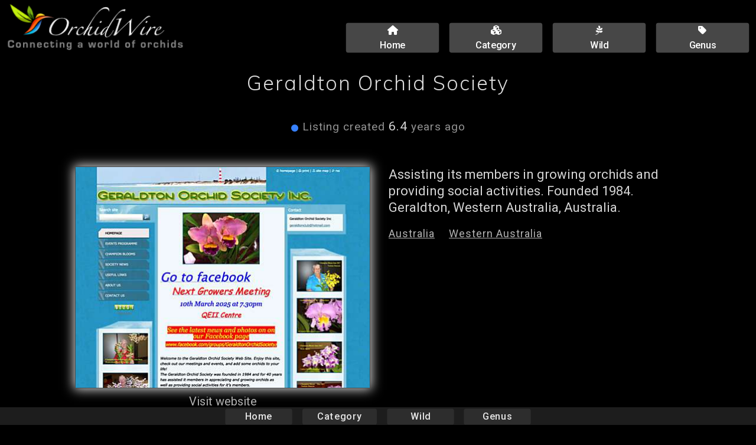

--- FILE ---
content_type: text/html; charset=utf-8
request_url: https://www.orchidwire.com/Listings/63721703025.html
body_size: 1201
content:

<!DOCTYPE html><html lang="en-CA"><head><!-- Integrity check KL-175709775512507-P --><meta name="referrer" content="origin">  <meta charset="utf-8">  <meta name="viewport" content="width=device-width, initial-scale=1.0">  <meta name="description" content="Resource listing for the Geraldton Orchid Society website, an organization in Western Australia, Australia. Explore the delightful world of orchids!">  <title>Geraldton Orchid Society | OrchidWire Listing</title>  <link rel="shortcut icon" href="https://cache.orchidwire.com/favs/favicon.ico">   <link href="https://fonts.googleapis.com/css?family=Muli:300%7CRoboto:400,500&amp;display=swap" rel="stylesheet">  <link rel="stylesheet" href="https://cdnjs.cloudflare.com/ajax/libs/font-awesome/6.1.2/css/all.min.css" integrity="sha512-1sCRPdkRXhBV2PBLUdRb4tMg1w2YPf37qatUFeS7zlBy7jJI8Lf4VHwWfZZfpXtYSLy85pkm9GaYVYMfw5BC1A==" crossorigin="anonymous" referrerpolicy="no-referrer" /><link href="https://cache.orchidwire.com/wire.css" type="text/css" rel="stylesheet">  <script>document.createElement( "picture" );</script><script src="https://cache.orchidwire.com/js/picturefill.min.js" class="picturefill" async="async"></script>  </head><body class="wire"><header class="row logo-nav"><div class="coffee-span-14 column-11 coffee-2884-span-12 coffee-2035-span-8 coffee-688-span-24 coffee-1481-span-8 coffee-964-span-8"><a href="/" class="responsive-picture logo-link"><picture><img alt="OrchidWire" src="https://cache.orchidwire.com/OrchidWire-2.png"></picture></a>      </div>  <div class="coffee-span-10 column-18 coffee-2884-span-12 coffee-2035-span-16 coffee-688-span-24 coffee-1481-span-16 coffee-964-span-16">    <a class="link-button header-button" href="/"><i class="fas fa-home"></i><br><span class="button-link-text-1">Home</span></a>    <a class="link-button header-button" href="/cat.html"><i class="fas fa-cubes"></i><br><span class="button-link-text-1">Category</span></a>    <a class="link-button header-button" href="/Wild/index.html"><i class="fab fa-pagelines"></i><br><span class="button-link-text-1">Wild</span></a>    <a class="link-button header-button" href="/Genus/index.html"><span class="button-link-text-1"><i class="fas fa-tag"></i><br>Genus</span></a>        </div>   </header>  <div class="row row-1">    <div class="coffee-span-24 column-15">      <h1 class="Heading-Title">Geraldton Orchid Society</h1>    </div>  </div>  <div class="row creation">    <div class="coffee-span-24 column-17 coffee-451-span-24 coffee-2035-span-24 coffee-2884-span-24 coffee-688-span-24">      <span class="text-element created-date"> <span class="glyph dot-listing-organizations"><i class="fas fa-circle"></i></span>&nbsp;Listing created <span class="days-num">6.4</span> years ago</span>    </div>  </div><div class="row listing">    <div class="coffee-span-10 listing-sc coffee-1481-span-12 coffee-2035-span-12 coffee-688-span-10 coffee-2884-span-10 coffee-964-span-10 coffee-451-span-24">    <div class="container sc-listing"><a href="https://geraldtonorchid.webnode.page/" class="responsive-picture snap" target="_blank" style="cursor:pointer;" title="Go to Geraldton Orchid Society"><picture><img alt="Geraldton Orchid Society" src="https://cache.orchidwire.com/preload/500.gif" data-src="https://storage.googleapis.com/gcp-cdn/V/11/L-175550138130148-2.jpg"></picture></a><p class="paragraph visit-website">          Visit website<br>        </p>      </div>      </div>    <div class="coffee-span-13 listing-desc coffee-1481-span-12 coffee-2035-span-12 coffee-688-span-13 coffee-2884-span-14 coffee-964-span-14 coffee-451-span-24">      <p class="paragraph listing-desc">Assisting its members in growing orchids and providing social activities. Founded 1984. Geraldton, Western Australia, Australia.</p>    <a class="link-text listing-desc-link" href="/Earth/1/Australia.html" style="white-space: nowrap">Australia</a>&nbsp;   <a class="link-text listing-desc-link" href="/Earth/1/Western_Australia.html" style="white-space: nowrap">Western Australia</a>&nbsp;         </div>    </div>  </div>  <div class="row buttons">    <div class="coffee-span-12 coffee-2035-span-12 column-23 coffee-964-span-24"><a class="link-button screen-arc" href="/Archives/63721703025.html">Screenshot Archives</a>    </div>    <div class="coffee-span-12 coffee-2035-span-12 coffee-964-span-24">      <form action="https://www.orchidwire.com/contact.html" method="post">    <input name="s" type="hidden" value="63721703025">    <button type="submit" class="correct">Correct This Listing</button></form>    </div>  </div>       <br><br><br>      <div class="row footer">    <div class="coffee-span-24 column-24 coffee-2035-span-24 coffee-1481-span-24 coffee-2884-span-24">      <div class="subgrid subgrid-2">        <div class="row subgrid-row-1">          <div class="coffee-span-24 subgrid-column-2 coffee-2035-span-24 coffee-1481-span-24 coffee-2884-span-24">          <a class="link-button footer-nav" href="/">Home</a>          <a class="link-button footer-nav" href="/cat.html">Category</a>          <a class="link-button footer-nav" href="/Wild/index.html">Wild</a>          <a class="link-button footer-nav" href="/Genus/index.html">Genus</a>                              </div>        </div>      </div>    </div>  </div><script src="https://code.jquery.com/jquery-3.4.0.min.js" integrity="sha256-BJeo0qm959uMBGb65z40ejJYGSgR7REI4+CW1fNKwOg=" crossorigin="anonymous"></script><script src="https://cache.orchidwire.com/js/jquery.unveil.js"></script>    <script>$(document).ready(function() {  $("img").unveil(600);});    </script></body></html>



